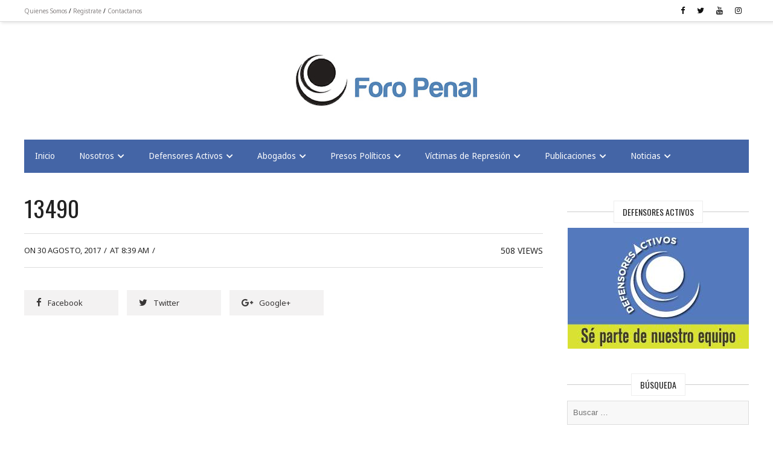

--- FILE ---
content_type: text/html; charset=utf-8
request_url: https://www.google.com/recaptcha/api2/aframe
body_size: 268
content:
<!DOCTYPE HTML><html><head><meta http-equiv="content-type" content="text/html; charset=UTF-8"></head><body><script nonce="iPnT5tkVKzMAm2PCjxhMmQ">/** Anti-fraud and anti-abuse applications only. See google.com/recaptcha */ try{var clients={'sodar':'https://pagead2.googlesyndication.com/pagead/sodar?'};window.addEventListener("message",function(a){try{if(a.source===window.parent){var b=JSON.parse(a.data);var c=clients[b['id']];if(c){var d=document.createElement('img');d.src=c+b['params']+'&rc='+(localStorage.getItem("rc::a")?sessionStorage.getItem("rc::b"):"");window.document.body.appendChild(d);sessionStorage.setItem("rc::e",parseInt(sessionStorage.getItem("rc::e")||0)+1);localStorage.setItem("rc::h",'1769303408226');}}}catch(b){}});window.parent.postMessage("_grecaptcha_ready", "*");}catch(b){}</script></body></html>